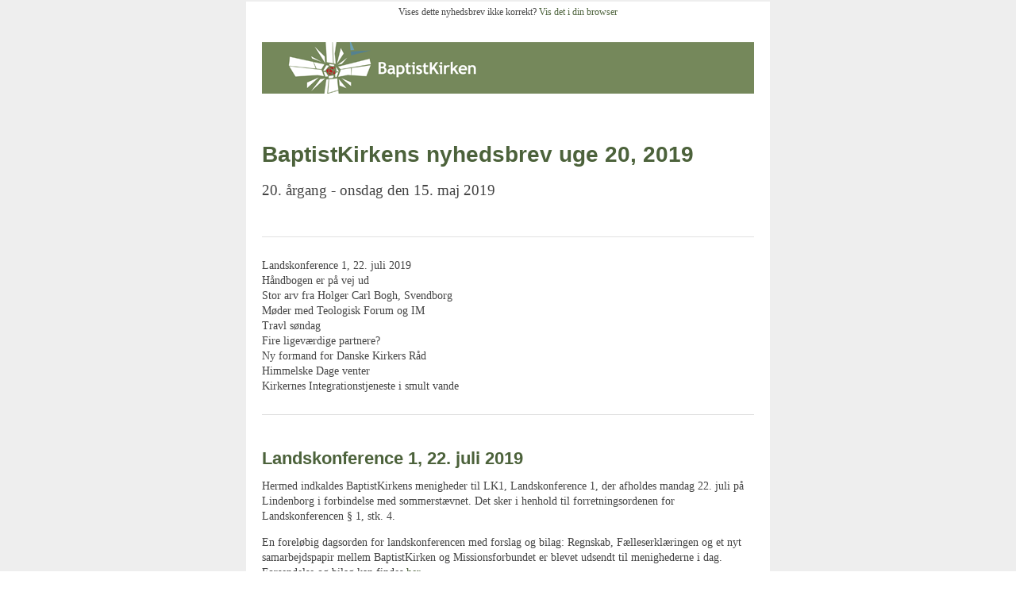

--- FILE ---
content_type: text/html; charset=UTF-8
request_url: https://baptistkirken.dk/newsletter/baptistkirkens-nyhedsbrev-uge-20-2019/
body_size: 8825
content:
<!DOCTYPE html>
<html xmlns="http://www.w3.org/1999/xhtml" lang="da-DK">
    <head>
        <meta http-equiv="Content-Type" content="text/html; charset=utf-8"/>
                    <meta property="og:image" content="https://baptistkirken.dk/wp-content/themes/bid/images/feed.png" />
                <meta name="viewport" content="width=device-width, initial-scale=1.0, maximum-scale=1.0, minimum-scale=1.0, user-scalable=no">
            <title>Baptistkirken i Danmark</title>
            <style type="text/css">
/*- 01.0 CORE -------------- */
#outlook a{
padding:0;
}
.ExternalClass{
width:100%;
}
.ExternalClass,
.ExternalClass p,
.ExternalClass span,
.ExternalClass font,
.ExternalClass td,
.ExternalClass div{
line-height:100%;
}
#thumb img{
width:100%!important;
height:auto!important;
}
#logo img{
width:auto!important;
height:auto!important;
}
#inner{
margin: 0 auto!important;
}
img{
-ms-interpolation-mode:bicubic;
display:block;
border:0;
outline:none;
text-decoration:none;
}
a img{
border:none;
}
a,
a h3,
a p,
a.btn,
a.btn:hover,
.featured-text a{
text-decoration:none;
}
table,
td{
border-collapse:collapse;
mso-table-lspace:0pt;
mso-table-rspace:0pt;
}
#footer p.greenbrook a{
color:#9b9b9b;
text-decoration:none;
}
p.reward{
margin:1em auto;
}
.clear{
*zoom:1;
}
.clear:before,
.clear:after{
display:table;
content:"";
}
.clear:after{
clear:both;
}

/*- 01.0 BASIC -------------- */

body,#bodyTable{
-webkit-text-size-adjust:100%;
-ms-text-size-adjust:100%;
font-size-adjust:auto;
-ms-word-wrap:break-word;
word-wrap:break-word;
word-break:break-word;
padding:0;
margin:0;
width:100% !important;
text-align:left;
font-family:verdana,serif;
font-weight:400;
font-size:13px !important;
line-height:1.4em !important;
}
#bodyTable{
max-width:620px !important;
}
#header p{
margin:0;
}
@media only screen and (max-width:600px){
body,#bodyTable {
-webkit-text-size-adjust:none !important;
}
}

/*- 01.0 TYPOGRAPHY --------- */

h1,
h2,
h3,
h4{
color:#222;
margin:0.5em 0;
font-family:Arial,sans-serif;
font-weight:700;
line-height:1.1em;
}
h1{
font-size:30px;
}
@media (max-width:480px){
h1{
font-size:22px;
}
}
h2{
font-size:26px;
}
@media (max-width:480px){
h2{
font-size:20px;
}
}
h3{
font-size:22px;
}
@media (max-width:480px){
h3{
font-size:19px;
}
}
h4{
font-size:20px;
}
@media (max-width:480px){
h4{
font-size:18px;
}
}
#posts h3,
#featured h2{
margin-top:0;
}
tr.latest td{
padding: 15px 0 30px 0;
}
p,
p.excerpt{
margin:0 0 1em;
}
ul li,
ol li{
font-size:14px;
line-height:1.4em;
}
ul,
ol{
margin-top:1em;
margin-bottom:1em;
padding-left:17px;
}
ul ul,
ul ol,
ol ol,
ol ul{
margin-top:0;
margin-bottom:0;
}
ul{
list-style-type:disc;
}
ul ul{
list-style-type:circle;
}
ul ul ul{
list-style-type:disc;
}
ol ol{
list-style-type:upper-latin;
}
ol ol ol{
list-style-type:lower-latin;
}
.btn{
padding:10px 12px;
text-align:center;
font-size:1.05em;
text-transform:uppercase;
font-weight:700;
width:auto;
}
hr{
clear:both;
border:0;
height:1px;
background:#e1e1e1;
margin:2em 0;
padding:0;
}
img.alignnone{
float:none;
margin:0 0 1.5em 0;
}	
img.alignright{
float:right;
margin:0 0 1.5em 1em;
}
img.alignleft{
float:left;
margin:0 1em 1.5em 0;
max-width:50%;
}
.aligncenter,
img.aligncenter{
text-align:center;
display:block;
margin:0.5em auto 1.5em;
}
img.size-full,
img.size-large,
img.header-image,
img.wp-post-image,
embed,
object,
video{
max-width:100%;
height:auto;
}
#mailchimp img{
width:120px!important;
height:auto!important;
}
#contacts p,
#footer p{
font-size:0.95em;
}h1{font-size:28px;line-height:1.3em}h2{font-size:22px;line-height:1.3em}h3{font-size:20px;line-height:1.3em}h4{font-size:19px;line-height:1.3em}p{font-size:14px;line-height:1.4em}p.lead{font-size:19px;line-height:1.4em}h1,h2,h3{color:#4c623b}a.list,p{color:#444444}p a,a,p:hover a,a:hover{color:#4c623b}a.btn,.btn{background-color:#4c623b}a.btn,.btn,.btn a,a.btn:hover,.btn:hover a{color:#ffffff}#contacts,#contacts p,#footer,#footer p{color:#ffffff}#contacts p a,#contacts a,#footer p a,#footer a{color:#ffffff}#contacts,#footer{background-color:#323232}#outer{background-color:#eeeeee}#header,#thumb,#content,#featured,#posts,#support{background-color:#ffffff}            </style>
    </head>
    <body data-rsssl=1 id="body">
        <!--[if gte mso 9]>
            <style>#tableForOutlook {width:620px;}</style>
        <![endif]-->
        <table id="outer" style="width:100%;margin:0 auto;">
            <tbody>
                <tr>
                    <td>
                        <table id="inner" style="max-width:620px;margin:0 auto;">
                            <!--[if gte mso 9]>
                                <table id="tableForOutlook"><tr><td width="620">
                            <![endif]-->
                            <tbody>
                                <tr>
                                    <td>
                                        <table border="0" cellpadding="0" cellspacing="0" height="100%" width="100%" id="bodyTable"><tbody><tr><td valign="top"><table border="0" cellpadding="0" cellspacing="0" width="100%" id="header"><tr><td height="5px"></td></tr><tr><td width="100%" valign="top" align="center" id="browser"><p style="font-size:12px;">Vises dette nyhedsbrev ikke korrekt? <a href="{{subscription.online_link}}" target="_blank">Vis det i din browser</a></p></td></tr><tr><td height="30px"></td></tr><tr><td width="100%" valign="top" align="center" id="logo" style="padding:0 20px;"><a href="https://baptistkirken.dk" style="text-decoration:none;"><img src="https://baptistkirken.dk/wp-content/framework/cache-image/newsletter-1-620x65.png" width="620" height="65" alt="Baptistkirken i Danmark" /></a></td></tr><tr><td height="30px"></td></tr></table><table border="0" cellpadding="0" cellspacing="0" align="left" width="100%" id="content"><tr><td height="15px"></td></tr><tr><td valign="top" style="padding:0 20px;"><h1>BaptistKirkens nyhedsbrev uge 20, 2019</h1><p class="lead">20. årgang - onsdag den 15. maj 2019</p></td></tr></table><table border="0" cellpadding="0" cellspacing="0" align="left" width="100%" id="featured"><tr><td style="padding:0 20px;"><hr/></td></tr><tr><td valign="top" style="padding:0 20px;"><p style="margin:0;">Landskonference 1, 22. juli 2019</p><p style="margin:0;">Håndbogen er på vej ud</p><p style="margin:0;">Stor arv fra Holger Carl Bogh, Svendborg</p><p style="margin:0;">Møder med Teologisk Forum og IM</p><p style="margin:0;">Travl søndag</p><p style="margin:0;">Fire ligeværdige partnere?</p><p style="margin:0;">Ny formand for Danske Kirkers Råd</p><p style="margin:0;">Himmelske Dage venter</p><p style="margin:0;">Kirkernes Integrationstjeneste i smult vande</p></td></tr></table><table border="0" cellpadding="0" cellspacing="0" align="left" width="100%" id="featured"><tr><td style="padding:0 20px;"><hr/></td></tr><tr><td valign="top" style="padding:0 20px;"><table border="0" cellpadding="0" align="left" cellspacing="0" width="100%" class="featured-text"><tr><td height="15px"></td></tr><tr><td valign="top"><h2>Landskonference 1, 22. juli 2019</h2><p>Hermed indkaldes BaptistKirkens menigheder til LK1, Landskonference 1, der afholdes mandag 22. juli på Lindenborg i forbindelse med sommerstævnet. Det sker i henhold til forretningsordenen for Landskonferencen § 1, stk. 4.</p><p>En foreløbig dagsorden for landskonferencen med forslag og bilag: Regnskab, Fælleserklæringen og et nyt samarbejdspapir mellem BaptistKirken og Missionsforbundet er blevet udsendt til menighederne i dag. Forsendelse og bilag kan findes <a href="https://baptistkirken.dk/vaerktoj/menighedsforsendelse-15-maj-2019/">her</a>.<br />Per Beck gør opmærksom på, at opstilling af kandidater til ledelsen skal være Sekretariatet i hænde senest 10. juni. Vi behandler jo et forslag om at udvide ledelsen til syv personer, og skal dette lykkes, skal der ud over formand vælges fire medlemmer til ledelsen i år. Vi har modtaget opstilling af Per Beck som formand og hhv. Torben Andersen og Lotte Holm Boeriis som medlemmer i ledelsen.</p><p>Læs mere om sommerstævnet og tilmeld dig <a href="https://www.sommerstaevnet.dk/">her</a>.</p></td></tr><tr><td style="padding:0;"><hr/></td></tr></table><table border="0" cellpadding="0" align="left" cellspacing="0" width="100%" class="featured-text"><tr><td height="15px"></td></tr><tr><td valign="top"><h2>Håndbogen er på vej ud</h2><p>Bente Jensen fortæller, at Baptisternes Håndbog 2019 blev sendt til menighederne i går, 14. maj. ”Det er et godt stykke tid før, vi normalt har kunnet sende håndbøgerne ud, og det skyldes målrettet og intenst arbejde ikke mindst fra den nye redaktør af håndbogen. Så tak for det, Bente,” siger formand Per Beck.<br />Håndbogen koster igen i år kun 75 kr. – og husk at spørge efter den i kirken på søndag.</p></td></tr><tr><td style="padding:0;"><hr/></td></tr></table><table border="0" cellpadding="0" align="left" cellspacing="0" width="100%" class="featured-text"><tr><td height="15px"></td></tr><tr><td valign="top"><h2>Stor arv fra Holger Carl Bogh, Svendborg</h2><p>BaptistKirken har modtaget en arv efter Holger Carl Bogh, Svendborg. Der mangler en formel godkendelse af skatteregnskabet for boet, men advokatens opgørelse viser, at Baptistkirken i Danmark modtager (i runde tal) 3,4 mio. kr. Efter testators ønske fordeles arven med 1,1 mio. kr. til DBSU (Danske Baptister for Sundhed og Udvikling), 1,1 mio. kr. til International Mission-projekter, 520.000 kr. til Kvindenetværket og 620.000 kr. til BaptistKirken med henblik på mission i Danmark og administration.<br />Det er med stor taknemmelighed, at vi modtager denne arv, der giver store muligheder for at løse missionsopgaver i organisationernes og BaptistKirkens arbejde.</p></td></tr><tr><td style="padding:0;"><hr/></td></tr></table><table border="0" cellpadding="0" align="left" cellspacing="0" width="100%" class="featured-text"><tr><td height="15px"></td></tr><tr><td valign="top"><h2>Møder med Teologisk Forum og IM</h2><p>Ledelsen har haft møder med to af de aktive udvalg i vores kirkesamfund. Teologisk Forum, som består af formand Johannes Aakjær Steenbuch, Bent Hylleberg, Christian Bylund, Bodil Højbak Møller og Thai Hon Thin Tuep er et meget produktivt udvalg. De arbejder lige nu med en bog om nadveren, som giver perspektiver på baptisternes nadversyn, men også inspiration fra andre kilder.<br />Udvalget har tilbudt at redigere den del af baptistkirken.dk som handler om inspiration. Det var et tilbud, som ledelsen ikke var længe om at takke ja til, og med sædvanlig ildhu er Johannes gået i gang med det. Dermed bliver der også en præsentation af alle vores udgivelser og hvordan de kan bruges, bl.a. i cellegrupper, bibelgrupper, fællesskabsgrupper eller hvad de nu hedder.<br />International Missions udvalg kunne fortælle, at familien Mortensen i Rwanda er velfungerende og at der tages nye initiativer. Derfor er arvemidler til international mission meget velkomne og kan betyde bl.a. en øget indsats omkring kvinder og børn.</p></td></tr><tr><td style="padding:0;"><hr/></td></tr></table><table border="0" cellpadding="0" align="center" cellspacing="0" width="100%" class="featured-img"><tr><td height="10px"></td></tr><tr><td valign="top"><a href="https://baptistkirken.dk/travl-soendag/"><img alt="Travl søndag" src="https://baptistkirken.dk/wp-content/framework/cache-image/mors-dag-skjern-620x379.jpg" width="620" height="379" title="Travl søndag" /></a></td></tr></table><table border="0" cellpadding="0" align="left" cellspacing="0" width="100%" class="featured-text"><tr><td height="15px"></td></tr><tr><td valign="top"><h2>Travl søndag</h2><p>Ledelsen, i form af Lotte Holm Boeriis, Kio Awi Van Khawng og Lone Møller-Hansen var på rundtur i det vestjyske søndag, suppleret af Torsten Wendel-Hansen, formand for Integrations Udvalget i Esbjerg sidst på eftermiddagen.<br />Den første destination var Chin-menigheden i Skjern. Her deltog de tre fra ledelsen i en livlig Mors Dags gudstjeneste. Alle mødre (35), der var til gudstjeneste kom op foran og modtog en gave (en glasvase) og en rose. Hvide roser til dem, der havde mistet deres mor og røde roser til dem, der stadig havde deres mor. Det var rørende.<br />Lone Møller-Hansen prædikede og gav en hilsen fra BaptistKirken, fortalte bl.a. om den kommende Fælleserklæring.<br />Så gik turen til Esbjerg, hvor der først var gudstjeneste med Chin Baptist Church, Esbjerg i Kvaglund folkekirke. Også her var der uddeling af røde og hvide roser, men Lotte og Lone havde fået deres. Også her prædikede generalsekretæren. Bagefter var der møde med ledelsen fra CBC, Esbjerg, efterfulgt af et møde med ledelsen i Chin Christian Association, Danmark, CCA-DK. De er inde i dybe overvejelser over fremtiden, og ville gerne drøfte mulighederne for et tættere samarbejde med BaptistKirken.<br />”Vi oplever et tæt fællesskab med chin-menighederne og er glade for deres frimodighed og taknemmelighed,” siger Lone Møller-Hansen. Der er i alt syv chin-menigheder, der er medlemmer i BaptistKirken og den ottende optages til sommer, nemlig Matu Baptist Church i Svendborg.</p></td></tr><tr><td style="padding:0;"><hr/></td></tr></table><table border="0" cellpadding="0" align="left" cellspacing="0" width="100%" class="featured-text"><tr><td height="15px"></td></tr><tr><td valign="top"><h2>Fire ligeværdige partnere?</h2><p>Mens tilmeldingerne til årets sommerstævne langsomt tikker ind, hævede repræsentanter for BaptistKirken og Missionsforbundet sammen med repræsentanter fra børne- og ungdomsorganisationerne og stævnechefen sig lidt op i ”helikopteren”. Fredag mødtes de til det, der er blevet kaldt et ”udvidet topmøde”.<br />Hvem indbyder til sommerstævne? Nu er det de to kirkesamfund, der indbyder. Der er tale om, at børne- og ungdomsorganisationerne; MBU, Missionsforbundets Børn og Unge og BBU, Baptisternes Børne- og Ungdomsforbund spørger om lov til at være medindbydere.  Det har været drøftet før, for da beslutningen i 2011 blev taget om at lave fælles stævne, var det fire ligeværdige partnere, der tog den beslutning. Ved fredagens møde blev det besluttet, at hele strukturen for sommerstævnet skal være hovedpunkt på et møde 19. september.<br />I dag mødes Programudvalget, og allerede da tages der også hul på planlægningen af sommerstævne 2020, ligesom de sidste brikker for dette års stævne skal på plads.</p></td></tr><tr><td style="padding:0;"><hr/></td></tr></table><table border="0" cellpadding="0" align="center" cellspacing="0" width="100%" class="featured-img"><tr><td height="10px"></td></tr><tr><td valign="top"><a href="https://baptistkirken.dk/ny-formand-for-danske-kirkers-raad/"><img alt="Ny formand for Danske Kirkers Råd" src="https://baptistkirken.dk/wp-content/framework/cache-image/dkr-formandsskifte-620x382.jpg" width="620" height="382" title="Ny formand for Danske Kirkers Råd" /></a></td></tr></table><table border="0" cellpadding="0" align="left" cellspacing="0" width="100%" class="featured-text"><tr><td height="15px"></td></tr><tr><td valign="top"><h2>Ny formand for Danske Kirkers Råd</h2><p>Biskop i Viborg Henrik Stubkjær har været formand for Danske Kirkers Råd i tre hektiske år og lørdag takkede han af. Han bliver afløst af biskop i Roskilde stift, Peter Fischer-Møller, der går til opgaven med glæde og ydmyghed. Han havde efter ni år i forretningsudvalget egentlig tænkt, at det var tid til at trække sig tilbage, men sådan blev det ikke.<br />Henrik Stubkjær har været en synlig formand, også i kirkeministeriet. Han har engageret sig selv i ikke mindst de Himmelske Dage på Heden, som foregår i hans stift, og han har været med til at løfte arrangementet både økonomisk og i forhold til f.eks. politikerne i Herning.<br />Han har været med til at skære Danske Kirkers Råds arbejdsfelter til til fire stærke arbejdsområder, Himmelske Dage, Grøn Kirke, Økumenisk dialog og Frihed og Lige Vilkår. Mads Christoffersen, generalsekretær for DKR, sagde om Henrik, at han krydser grænser i stedet for at bygge mure. Dog har han selv bygget et kirkedige af 60 tons sten omkring sommerhushaven, og dertil fik han to blåbærbuske.</p><p><sup>Billedtekst: Den afgående og den nye formand for Danske Kirkers Råd, tv. Henrik Stubkjær afgående og ny formand er Peter Fischer-Møller. Hhv. Biskop i Viborg og Roskilde.</sup></p></td></tr><tr><td style="padding:0;"><hr/></td></tr></table><table border="0" cellpadding="0" align="center" cellspacing="0" width="100%" class="featured-img"><tr><td height="10px"></td></tr><tr><td valign="top"><a href="https://baptistkirken.dk/himmelske-dage-venter/"><img alt="Himmelske Dage venter" src="https://baptistkirken.dk/wp-content/framework/cache-image/himmelskedagepaahedensky-620x349.jpg" width="620" height="349" title="Himmelske Dage venter" /></a></td></tr></table><table border="0" cellpadding="0" align="left" cellspacing="0" width="100%" class="featured-text"><tr><td height="15px"></td></tr><tr><td valign="top"><h2>Himmelske Dage venter</h2><p>Herning er klar til at tage imod tusindvis af gæster til Himmelske Dage i Kr. Himmelfartsferien, fra den 30. maj til 2. juni. Det er kirkernes Folkemøde og den største begivenhed bliver Det Himmelske Show lørdag aften 1. juni i Boxen. Her er der nu i alt solgt 5000 billetter, inkl. Danmarks største gospelkor på 1680 personer. Der er plads til flere – se videoen <a href="https://www.youtube.com/watch?v=-5zmwXslDg0&amp;feature=youtu.be">her</a>.<br />Der bliver i alt 425 aktiviteter i løbet af de fire dage. Læs mere i <a href="https://baptist.dk/mindst-5000-til-himmelsk-show/">artiklen på baptist.dk</a> og se programmet på himmelskedage.dk. Der er masser at komme efter!</p></td></tr><tr><td style="padding:0;"><hr/></td></tr></table><table border="0" cellpadding="0" align="left" cellspacing="0" width="100%" class="featured-text"><tr><td height="15px"></td></tr><tr><td valign="top"><h2>Kirkernes Integrationstjeneste i smult vande</h2><p>Mandag var der repræsentantskabsmøde i Kirkernes Integrationstjeneste, KIT.<br />”Generelt er der ikke de store ændringer i dagligdagen &#8211; alt går sin vante gang, og alligevel ændres arbejdsbetingelserne konstant for KIT”, fortæller Jan Johannsen, som er BaptistKirkens repræsentant i KITs bestyrelse.<br />Han fortsætter: ”På grund af &#8220;Britta-sagen&#8221; er der så godt som sket et stop for udbetaling af satspuljemidler og kontrollerne med regnskaber m.m. er væsentligt forøget. Det giver begrænsninger og ekstra arbejde.<br />Grundet det næsten momentane stop i flygtningestrømmen kan KITs indsats nu rettes mod mange andre udlændinge i det danske samfund, men også projekter i udviklingslande. Et eksempel er projekt Diaspora, hvor herboende uddannede udlændinge hjemsendes med projekter og midler til at genopbygge deres hjemlande.”<br />Der er en bred repræsentation i bestyrelsen fra BaptistKirken, Missionsforbundet, Mosaik, Apostolsk Kirke samt den Katolske kirke. Dansk Oase, Metodisterne og Frelsens Hær er stadig med som bagland for KIT.<br />Regnskabsmæssigt er der oparbejdet et lille underskud i 2018, bl.a. grundet problemer med projekt sommerlejrdeltagelse, som alligevel ikke har kunnet opnå støtte, samt barselsgodtgørelse til en medarbejder på orlov.</p></td></tr><tr><td style="padding:0;"><hr/></td></tr></table></td></tr></table><table border="0" cellpadding="0" align="left" cellspacing="0" width="100%" id="posts"><tr><td colspan="2" style="padding:0 20px;"><h2><a href="https://baptistkirken.dk/kalender/gudstjenestetider/?date=01-02-2026" title="Gudstjenester, 1. februar 2026" target="_blank">Gudstjenester, 1. februar 2026</a> <span style="font-size:14px;font-weight:400;"><a href="https://baptistkirken.dk?print_date=01-02-2026" target="_blank">(print)</a></span></h2></td></tr><tr><td colspan="2" style="padding:0 20px;"><table class="table table-services"><tbody><tr class="region"><td colspan="3"><h3 style="margin:10px 0;">Hovedstaden</h3></td></tr><tr><td style="width:35%;vertical-align:top;">Herlev</td><td style="width:10%;vertical-align:top;">10.30</td><td style="width:55%;vertical-align:top;">Nadvergudstjeneste, Eddy Bøgh Brixen</td></tr><tr><td style="width:35%;vertical-align:top;">København &#8211; Iglesia Bautista de Habla Hispana</td><td style="width:10%;vertical-align:top;">10.30</td><td style="width:55%;vertical-align:top;">Gudstjeneste</td></tr><tr><td style="width:35%;vertical-align:top;">København – First Intl. Baptist Church</td><td style="width:10%;vertical-align:top;">14.00</td><td style="width:55%;vertical-align:top;">Gudstjeneste på engelsk</td></tr><tr><td style="width:35%;vertical-align:top;">København – Kristuskirken</td><td style="width:10%;vertical-align:top;">10.30</td><td style="width:55%;vertical-align:top;">Velkomstgudstjeneste, Henrik Kaas</td></tr><tr><td style="width:35%;vertical-align:top;">København – Købnerkirken</td><td style="width:10%;vertical-align:top;">11.00</td><td style="width:55%;vertical-align:top;">Gudstjeneste, Sebastian Olesen. K-Kidz</td></tr><tr><td style="width:35%;vertical-align:top;">Lyngby</td><td style="width:10%;vertical-align:top;">10.30</td><td style="width:55%;vertical-align:top;">Nadver- og indsættelsesgudstjeneste, Michael Boe Frost</td></tr><tr><td style="width:35%;vertical-align:top;">Rønne</td><td style="width:10%;vertical-align:top;">10.30</td><td style="width:55%;vertical-align:top;">Nadvergudstjeneste, Carsten Pedersen. Børnekirke</td></tr><tr><td style="width:35%;vertical-align:top;">Taastrup &#8211; City Kirken</td><td style="width:10%;vertical-align:top;">11.00</td><td style="width:55%;vertical-align:top;">Nadvergudstjeneste på Frøgård Allé 8, Michael Jensen</td></tr><tr class="region"><td colspan="3"><h3 style="margin:10px 0;">Sjælland</h3></td></tr><tr><td style="width:35%;vertical-align:top;">Holbæk</td><td style="width:10%;vertical-align:top;">10.00</td><td style="width:55%;vertical-align:top;">Nadvergudstjeneste, Ulrick Dam</td></tr><tr><td style="width:35%;vertical-align:top;">Holbæk, Holy Spirit Missionary Church</td><td style="width:10%;vertical-align:top;">15.00</td><td style="width:55%;vertical-align:top;">Gudstjeneste</td></tr><tr><td style="width:35%;vertical-align:top;">Ringsted</td><td style="width:10%;vertical-align:top;">10.30</td><td style="width:55%;vertical-align:top;">Gudstjeneste</td></tr><tr><td style="width:35%;vertical-align:top;">Roskilde</td><td style="width:10%;vertical-align:top;">10.30</td><td style="width:55%;vertical-align:top;">Gudstjeneste</td></tr><tr><td style="width:35%;vertical-align:top;">Slagelse</td><td style="width:10%;vertical-align:top;">14.00</td><td style="width:55%;vertical-align:top;">Gudstjeneste</td></tr><tr><td style="width:35%;vertical-align:top;">Tølløse</td><td style="width:10%;vertical-align:top;">10.00</td><td style="width:55%;vertical-align:top;">Nadvergudstjeneste, Christian Bylund</td></tr><tr class="region"><td colspan="3"><h3 style="margin:10px 0;">Syddanmark</h3></td></tr><tr><td style="width:35%;vertical-align:top;">Esbjerg &#8211; Sydjyllandskredsen</td><td style="width:10%;vertical-align:top;"></td><td style="width:55%;vertical-align:top;">Ingen gudstjeneste</td></tr><tr><td style="width:35%;vertical-align:top;">Odense</td><td style="width:10%;vertical-align:top;">10.30</td><td style="width:55%;vertical-align:top;">Nadvergudstjeneste, Gunni Bjørsted. Børnekirke. Fællesspisning. Temaarr. om Gunnis nyeste bog</td></tr><tr><td style="width:35%;vertical-align:top;">Oure</td><td style="width:10%;vertical-align:top;">11.00</td><td style="width:55%;vertical-align:top;">Nadvergudstjeneste, Lisbeth Emming</td></tr><tr><td style="width:35%;vertical-align:top;">Ringe – Chin Baptist Church</td><td style="width:10%;vertical-align:top;">10.00</td><td style="width:55%;vertical-align:top;">Børnekirke. 12.30 Gudstjeneste</td></tr><tr><td style="width:35%;vertical-align:top;">Ringe – Lai Baptist Church</td><td style="width:10%;vertical-align:top;">12.00</td><td style="width:55%;vertical-align:top;">Gudstjeneste og børnekirke</td></tr><tr><td style="width:35%;vertical-align:top;">Svendborg, Bethany International Church</td><td style="width:10%;vertical-align:top;">09.00</td><td style="width:55%;vertical-align:top;"></td></tr><tr><td style="width:35%;vertical-align:top;">Svendborg, Matu Baptist Church</td><td style="width:10%;vertical-align:top;">10.30</td><td style="width:55%;vertical-align:top;">Børnekirke. 12.00 Gudstjeneste</td></tr><tr><td style="width:35%;vertical-align:top;">Vejle Baptistkirke</td><td style="width:10%;vertical-align:top;"></td><td style="width:55%;vertical-align:top;">Ingen gudstjeneste</td></tr><tr class="region"><td colspan="3"><h3 style="margin:10px 0;">Midtjylland</h3></td></tr><tr><td style="width:35%;vertical-align:top;">Brande</td><td style="width:10%;vertical-align:top;">10.30</td><td style="width:55%;vertical-align:top;">Nadvergudstjeneste, Jakob Zimmermann</td></tr><tr><td style="width:35%;vertical-align:top;">Holstebro</td><td style="width:10%;vertical-align:top;">10.30</td><td style="width:55%;vertical-align:top;">Gudstjeneste, Hanna Ringgaard</td></tr><tr><td style="width:35%;vertical-align:top;">Silkeborg</td><td style="width:10%;vertical-align:top;">10.00</td><td style="width:55%;vertical-align:top;">Gudstjeneste, Benny Klarholt</td></tr><tr><td style="width:35%;vertical-align:top;">Skjern</td><td style="width:10%;vertical-align:top;">11.30</td><td style="width:55%;vertical-align:top;">Gudstjeneste på chin</td></tr><tr><td style="width:35%;vertical-align:top;">Aarhus</td><td style="width:10%;vertical-align:top;">10.30</td><td style="width:55%;vertical-align:top;">Fællesgudstjeneste i Betlehemskirken</td></tr><tr class="region"><td colspan="3"><h3 style="margin:10px 0;">Nordjylland</h3></td></tr><tr><td style="width:35%;vertical-align:top;">Brovst</td><td style="width:10%;vertical-align:top;">10.00</td><td style="width:55%;vertical-align:top;">Nadvergudstjeneste, Bente Højris</td></tr><tr><td style="width:35%;vertical-align:top;">Frederikshavn</td><td style="width:10%;vertical-align:top;">10.30</td><td style="width:55%;vertical-align:top;">Nadvergudstjeneste, Torben Andersen</td></tr><tr><td style="width:35%;vertical-align:top;">Hjørring</td><td style="width:10%;vertical-align:top;">10.00</td><td style="width:55%;vertical-align:top;">Nadvergudstjeneste, Anders Hyldgård</td></tr><tr><td style="width:35%;vertical-align:top;">Saltum</td><td style="width:10%;vertical-align:top;">10.30</td><td style="width:55%;vertical-align:top;">Nadvergudstjeneste, Hanne Kiel. Ekstraordinært menighedsmøde</td></tr><tr><td style="width:35%;vertical-align:top;">Nørresundby|Vodskov i Nørresundby</td><td style="width:10%;vertical-align:top;">10.30</td><td style="width:55%;vertical-align:top;">Nadvergudstjeneste, Thomas Baldur</td></tr><tr><td style="width:35%;vertical-align:top;">Pandrup</td><td style="width:10%;vertical-align:top;">10.00</td><td style="width:55%;vertical-align:top;">Nadvergudstjeneste, Chresten Eskildsen</td></tr><tr><td style="width:35%;vertical-align:top;">Sindal</td><td style="width:10%;vertical-align:top;">10.00</td><td style="width:55%;vertical-align:top;">Nadvergudstjeneste, Bent Rasmussen</td></tr><tr><td style="width:35%;vertical-align:top;">Skagen</td><td style="width:10%;vertical-align:top;">14.00</td><td style="width:55%;vertical-align:top;">Nadvergudstjeneste, Bent Rasmussen</td></tr><tr><td style="width:35%;vertical-align:top;">Sæby &#8211; Sæby Baptistkirke</td><td style="width:10%;vertical-align:top;">10.00</td><td style="width:55%;vertical-align:top;">Nadvergudstjeneste, Thomas Willer</td></tr><tr><td style="width:35%;vertical-align:top;">Sæby &#8211; Frikirken i Sæby</td><td style="width:10%;vertical-align:top;">19.00</td><td style="width:55%;vertical-align:top;">Lovsangsaften, Pia Charlotte Hartmann Teien</td></tr><tr><td style="width:35%;vertical-align:top;">Sæby – Nordjylland Chin Church</td><td style="width:10%;vertical-align:top;">12.00</td><td style="width:55%;vertical-align:top;">Nadvergudstjeneste. 12.30 Søndagsskole</td></tr><tr><td style="width:35%;vertical-align:top;">Sæsing</td><td style="width:10%;vertical-align:top;">10.30</td><td style="width:55%;vertical-align:top;">Gudstjeneste</td></tr><tr><td style="width:35%;vertical-align:top;">Thisted</td><td style="width:10%;vertical-align:top;">10.00</td><td style="width:55%;vertical-align:top;">Gudstjeneste, Per Beck</td></tr><tr><td style="width:35%;vertical-align:top;">Vrå</td><td style="width:10%;vertical-align:top;">10.30</td><td style="width:55%;vertical-align:top;">Gudstjeneste, Gert Bjørsted</td></tr><tr><td style="width:35%;vertical-align:top;">Vaarst</td><td style="width:10%;vertical-align:top;">10.00</td><td style="width:55%;vertical-align:top;">Nadvergudstjeneste, Christian Sofussen</td></tr><tr><td style="width:35%;vertical-align:top;">Østervrå</td><td style="width:10%;vertical-align:top;">10.00</td><td style="width:55%;vertical-align:top;">Kirkegruppe</td></tr><tr><td style="width:35%;vertical-align:top;">Aalborg – Bethelkirken</td><td style="width:10%;vertical-align:top;">10.30</td><td style="width:55%;vertical-align:top;">Gudstjeneste, Lars Midtgaard</td></tr></tbody></table></td></tr><tr><td colspan="2" style="padding:0 20px;"><hr/></td></tr><tr><td colspan="2" style="padding:0 20px;"><h2><a href="https://baptistkirken.dk/kalender/gudstjenestetider/?date=08-02-2026" title="Gudstjenester, 8. februar 2026" target="_blank">Gudstjenester, 8. februar 2026</a> <span style="font-size:14px;font-weight:400;"><a href="https://baptistkirken.dk?print_date=08-02-2026" target="_blank">(print)</a></span></h2></td></tr><tr><td colspan="2" style="padding:0 20px;"><table class="table table-services"><tbody><tr class="region"><td colspan="3"><h3 style="margin:10px 0;">Hovedstaden</h3></td></tr><tr><td style="width:35%;vertical-align:top;">Herlev</td><td style="width:10%;vertical-align:top;">10.30</td><td style="width:55%;vertical-align:top;">Gudstjeneste, Lone Møller-Hansen. Børnekirke</td></tr><tr><td style="width:35%;vertical-align:top;">København &#8211; Iglesia Bautista de Habla Hispana</td><td style="width:10%;vertical-align:top;">10.30</td><td style="width:55%;vertical-align:top;">Gudstjeneste</td></tr><tr><td style="width:35%;vertical-align:top;">København – First Intl. Baptist Church</td><td style="width:10%;vertical-align:top;">14.00</td><td style="width:55%;vertical-align:top;">Gudstjeneste på engelsk</td></tr><tr><td style="width:35%;vertical-align:top;">København – Kristuskirken</td><td style="width:10%;vertical-align:top;"></td><td style="width:55%;vertical-align:top;">Ingen gudstjeneste</td></tr><tr><td style="width:35%;vertical-align:top;">København – Købnerkirken</td><td style="width:10%;vertical-align:top;">11.00</td><td style="width:55%;vertical-align:top;">Gudstjeneste, Pia Nielsen, K-Kidz. Rugbrødstapas</td></tr><tr><td style="width:35%;vertical-align:top;">Lyngby</td><td style="width:10%;vertical-align:top;">10.30</td><td style="width:55%;vertical-align:top;">Sammensgudstjeneste, Ekkart Kindler</td></tr><tr><td style="width:35%;vertical-align:top;">Rønne</td><td style="width:10%;vertical-align:top;">10.30</td><td style="width:55%;vertical-align:top;">Gudstjeneste, Daniel Øhrstrøm. Børnekirke</td></tr><tr><td style="width:35%;vertical-align:top;">Taastrup &#8211; City Kirken</td><td style="width:10%;vertical-align:top;">11.00</td><td style="width:55%;vertical-align:top;">Gudstjeneste på Frøgård Allé 8, Michael Jensen</td></tr><tr class="region"><td colspan="3"><h3 style="margin:10px 0;">Sjælland</h3></td></tr><tr><td style="width:35%;vertical-align:top;">Holbæk</td><td style="width:10%;vertical-align:top;">10.00</td><td style="width:55%;vertical-align:top;">Gudstjeneste, Ulrick Dam</td></tr><tr><td style="width:35%;vertical-align:top;">Holbæk, Holy Spirit Missionary Church</td><td style="width:10%;vertical-align:top;">15.00</td><td style="width:55%;vertical-align:top;">Gudstjeneste</td></tr><tr><td style="width:35%;vertical-align:top;">Ringsted</td><td style="width:10%;vertical-align:top;">10.30</td><td style="width:55%;vertical-align:top;">Gudstjeneste</td></tr><tr><td style="width:35%;vertical-align:top;">Roskilde</td><td style="width:10%;vertical-align:top;">10.30</td><td style="width:55%;vertical-align:top;">Gudstjeneste</td></tr><tr><td style="width:35%;vertical-align:top;">Slagelse</td><td style="width:10%;vertical-align:top;">14.00</td><td style="width:55%;vertical-align:top;">Gudstjeneste</td></tr><tr><td style="width:35%;vertical-align:top;">Tølløse</td><td style="width:10%;vertical-align:top;">10.00</td><td style="width:55%;vertical-align:top;">Gudstjeneste, Christian Bylund</td></tr><tr class="region"><td colspan="3"><h3 style="margin:10px 0;">Syddanmark</h3></td></tr><tr><td style="width:35%;vertical-align:top;">Esbjerg &#8211; Sydjyllandskredsen</td><td style="width:10%;vertical-align:top;">10.30</td><td style="width:55%;vertical-align:top;">Nadvergudstjeneste, Ditte Lykke Paulsen</td></tr><tr><td style="width:35%;vertical-align:top;">Odense</td><td style="width:10%;vertical-align:top;">10.30</td><td style="width:55%;vertical-align:top;">Gudstjeneste, Sambuh Langle</td></tr><tr><td style="width:35%;vertical-align:top;">Oure</td><td style="width:10%;vertical-align:top;"></td><td style="width:55%;vertical-align:top;">Ingen gudstjeneste</td></tr><tr><td style="width:35%;vertical-align:top;">Ringe – Chin Baptist Church</td><td style="width:10%;vertical-align:top;">10.00</td><td style="width:55%;vertical-align:top;">Børnekirke. 12.30 Gudstjeneste</td></tr><tr><td style="width:35%;vertical-align:top;">Ringe – Lai Baptist Church</td><td style="width:10%;vertical-align:top;">12.00</td><td style="width:55%;vertical-align:top;">Gudstjeneste og børnekirke</td></tr><tr><td style="width:35%;vertical-align:top;">Svendborg, Bethany International Church</td><td style="width:10%;vertical-align:top;">09.00</td><td style="width:55%;vertical-align:top;"></td></tr><tr><td style="width:35%;vertical-align:top;">Svendborg, Matu Baptist Church</td><td style="width:10%;vertical-align:top;">10.30</td><td style="width:55%;vertical-align:top;">Børnekirke. 12.00 Gudstjeneste</td></tr><tr><td style="width:35%;vertical-align:top;">Vejle Baptistkirke</td><td style="width:10%;vertical-align:top;">14.00</td><td style="width:55%;vertical-align:top;">Gudstjeneste, Henrik Søndergaard</td></tr><tr class="region"><td colspan="3"><h3 style="margin:10px 0;">Midtjylland</h3></td></tr><tr><td style="width:35%;vertical-align:top;">Brande</td><td style="width:10%;vertical-align:top;">19.00</td><td style="width:55%;vertical-align:top;">Gudstjeneste - Helligånden, Anne-Marie Winther</td></tr><tr><td style="width:35%;vertical-align:top;">Holstebro</td><td style="width:10%;vertical-align:top;"></td><td style="width:55%;vertical-align:top;">Ingen gudstjeneste</td></tr><tr><td style="width:35%;vertical-align:top;">Silkeborg</td><td style="width:10%;vertical-align:top;"></td><td style="width:55%;vertical-align:top;">Ingen gudstjeneste</td></tr><tr><td style="width:35%;vertical-align:top;">Skjern</td><td style="width:10%;vertical-align:top;">11.30</td><td style="width:55%;vertical-align:top;">Gudstjeneste på chin</td></tr><tr><td style="width:35%;vertical-align:top;">Aarhus</td><td style="width:10%;vertical-align:top;">10.30</td><td style="width:55%;vertical-align:top;">Gudstjeneste, Asbjørn Lauridsen</td></tr><tr class="region"><td colspan="3"><h3 style="margin:10px 0;">Nordjylland</h3></td></tr><tr><td style="width:35%;vertical-align:top;">Brovst</td><td style="width:10%;vertical-align:top;">10.00</td><td style="width:55%;vertical-align:top;">Gudstjeneste, Akriti Ghatani og Alistina Ghatani</td></tr><tr><td style="width:35%;vertical-align:top;">Frederikshavn</td><td style="width:10%;vertical-align:top;">10.30</td><td style="width:55%;vertical-align:top;">Gudstjeneste, Per Beck</td></tr><tr><td style="width:35%;vertical-align:top;">Hjørring</td><td style="width:10%;vertical-align:top;">10.00</td><td style="width:55%;vertical-align:top;">Cafégudstjeneste, Anders Hyldgård</td></tr><tr><td style="width:35%;vertical-align:top;">Saltum</td><td style="width:10%;vertical-align:top;">10.30</td><td style="width:55%;vertical-align:top;">Ingen gudstjeneste</td></tr><tr><td style="width:35%;vertical-align:top;">Nørresundby|Vodskov i Vodskov</td><td style="width:10%;vertical-align:top;">10.30</td><td style="width:55%;vertical-align:top;">Gudstjeneste, Bente Højris</td></tr><tr><td style="width:35%;vertical-align:top;">Pandrup</td><td style="width:10%;vertical-align:top;">10.00</td><td style="width:55%;vertical-align:top;">Kirkesøndag. Open Doors</td></tr><tr><td style="width:35%;vertical-align:top;">Sindal</td><td style="width:10%;vertical-align:top;">10.00</td><td style="width:55%;vertical-align:top;">Morgenkaffe og morgenandagt, Mariette Olesen og Merete Hellu</td></tr><tr><td style="width:35%;vertical-align:top;">Skagen</td><td style="width:10%;vertical-align:top;"></td><td style="width:55%;vertical-align:top;">Ingen gudstjeneste</td></tr><tr><td style="width:35%;vertical-align:top;">Sæby &#8211; Sæby Baptistkirke</td><td style="width:10%;vertical-align:top;">10.00</td><td style="width:55%;vertical-align:top;">Den salme/sang holder jeg af, Doris Trudslev m.fl.</td></tr><tr><td style="width:35%;vertical-align:top;">Sæby &#8211; Frikirken i Sæby</td><td style="width:10%;vertical-align:top;">10.00</td><td style="width:55%;vertical-align:top;">Nadvergudstjeneste, Maria Bentsen</td></tr><tr><td style="width:35%;vertical-align:top;">Sæby – Nordjylland Chin Church</td><td style="width:10%;vertical-align:top;">12.00</td><td style="width:55%;vertical-align:top;">Gudstjeneste. 12.30 Søndagsskole</td></tr><tr><td style="width:35%;vertical-align:top;">Sæsing</td><td style="width:10%;vertical-align:top;">10.30</td><td style="width:55%;vertical-align:top;">Gudstjeneste</td></tr><tr><td style="width:35%;vertical-align:top;">Thisted</td><td style="width:10%;vertical-align:top;"></td><td style="width:55%;vertical-align:top;">Ingen gudstjeneste</td></tr><tr><td style="width:35%;vertical-align:top;">Vrå</td><td style="width:10%;vertical-align:top;">19.00</td><td style="width:55%;vertical-align:top;">Gudstjeneste, Steen Daugaard</td></tr><tr><td style="width:35%;vertical-align:top;">Vaarst</td><td style="width:10%;vertical-align:top;">10.00</td><td style="width:55%;vertical-align:top;">Gudstjeneste, Christian Sofussen</td></tr><tr><td style="width:35%;vertical-align:top;">Østervrå</td><td style="width:10%;vertical-align:top;">10.00</td><td style="width:55%;vertical-align:top;">Gudstjeneste, Hanne Kiel</td></tr><tr><td style="width:35%;vertical-align:top;">Aalborg – Bethelkirken</td><td style="width:10%;vertical-align:top;">10.30</td><td style="width:55%;vertical-align:top;">Gudstjeneste, Lars Midtgaard</td></tr></tbody></table></td></tr><tr><td colspan="2" style="padding:0 20px;"><hr/></td></tr><tr><td colspan="2" height="10px"></td></tr></table><table border="0" cellpadding="0" cellspacing="0" width="100%" id="contacts"><tr colspan="2"><td height="15px"></td></tr><tr><td width="50%" valign="top" style="padding:0 20px;"><p><a style="text-decoration:none;" href="https://baptistkirken.dk">Baptistkirken i Danmark</a><br/><br/></p></td><td width="50%" valign="top" align="right" style="padding:0 20px;"><p><a href="mailto:{{subscription.email}}">{{subscription.email}}</a><br/></p></td></tr></table><table border="0" cellpadding="0" cellspacing="0" width="100%" id="footer"><tr><td valign="top" style="padding:0 20px;"><p>Du modtager dette nyhedsbrev, fordi du har tilmeldt dig på vores hjemmeside eller ved henvendelse.</p><p><a href="{{subscription.unsubscribe_link}}">Afmeld</a></p><br/></td></tr><tr><td valign="top" align="center"><p class="flowtwo"><a style="text-decoration:none;" href="http://flowtwo.com/?utm_source=Baptistkirken%20i%20Danmark&utm_medium=newsletter&utm_campaign=client">by FlowTwo</a></p></td></tr><tr><td height="15px"></td></tr></table></td></tr></tbody></table>                                    </td>
                                </tr>
                            </tbody>
                            <!--[if gte mso 9]>
                                </td></tr></table>
                            <![endif]-->
                        </table>
                    </td>
                </tr>
            </tbody>
        </table>
            </body>
</html>